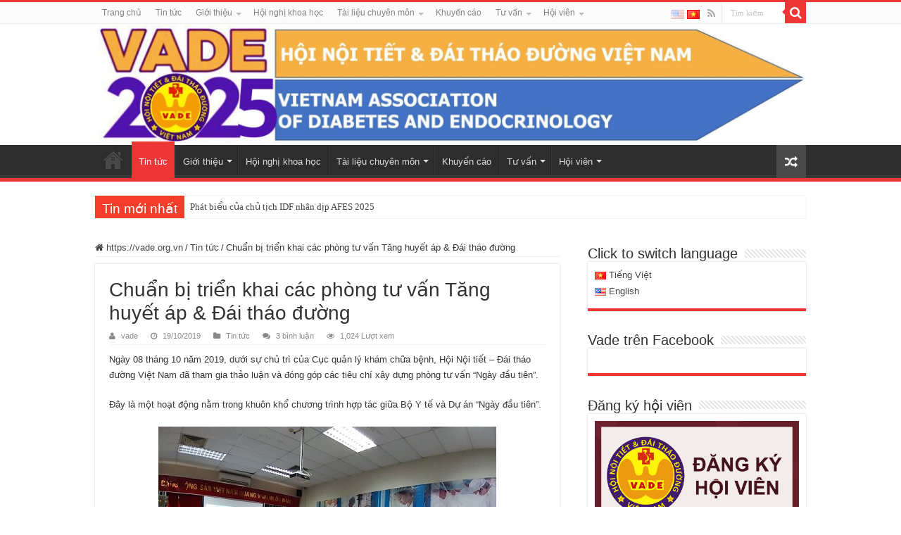

--- FILE ---
content_type: text/html; charset=UTF-8
request_url: https://vade.org.vn/chuan-bi-trien-khai-cac-phong-tu-van-tang-huyet-ap-dai-thao-duong/
body_size: 17557
content:
<!DOCTYPE html>
<html dir="ltr" lang="vi" prefix="og: https://ogp.me/ns#" prefix="og: http://ogp.me/ns#">
<head>
  
	
	<!-- Global site tag (gtag.js) - Google Analytics -->
<script async src="https://www.googletagmanager.com/gtag/js?id=G-D2Y7RGHJQX"></script>
<script>
  window.dataLayer = window.dataLayer || [];
  function gtag(){dataLayer.push(arguments);}
  gtag('js', new Date());

  gtag('config', 'G-D2Y7RGHJQX');
</script>
	
  
  	<script>
  window.fbAsyncInit = function() {
    FB.init({
      appId      : '221158681958881',
      xfbml      : true,
      version    : 'v7.0'
    });
    FB.AppEvents.logPageView();
  };

  (function(d, s, id){
     var js, fjs = d.getElementsByTagName(s)[0];
     if (d.getElementById(id)) {return;}
     js = d.createElement(s); js.id = id;
     js.src = "https://connect.facebook.net/vn_VN/sdk.js";
     fjs.parentNode.insertBefore(js, fjs);
   }(document, 'script', 'facebook-jssdk'));
</script>


<!-- Global site tag (gtag.js) - Google Analytics -->
<script async src="https://www.googletagmanager.com/gtag/js?id=G-MHY2X6B55Z"></script>
<script>
  window.dataLayer = window.dataLayer || [];
  function gtag(){dataLayer.push(arguments);}
  gtag('js', new Date());

  gtag('config', 'G-MHY2X6B55Z');
</script>
    
    
<meta charset="UTF-8" />
<link rel="profile" href="https://gmpg.org/xfn/11" />
<link rel="pingback" href="https://vade.org.vn/xmlrpc.php" />
<title>Chuẩn bị triển khai các phòng tư vấn Tăng huyết áp &amp; Đái tháo đường - Hội Nội tiết &amp; Đái tháo đường Việt Nam</title>
<meta property="og:title" content="Chuẩn bị triển khai các phòng tư vấn Tăng huyết áp &#038; Đái tháo đường - Hội Nội tiết &amp; Đái tháo đường Việt Nam"/>
<meta property="og:type" content="article"/>
<meta property="og:description" content="Ngày 08 tháng 10 năm 2019, dưới sự chủ trì của Cục quản lý khám chữa bệnh, Hội Nội tiết - Đái tháo đ"/>
<meta property="og:url" content="https://vade.org.vn/chuan-bi-trien-khai-cac-phong-tu-van-tang-huyet-ap-dai-thao-duong/"/>
<meta property="og:site_name" content="Hội Nội tiết &amp; Đái tháo đường Việt Nam"/>
<meta property="og:image" content="https://vade.org.vn/wp-content/uploads/2021/08/1571470252.nv_-480x330.jpg" />

		<!-- All in One SEO 4.9.3 - aioseo.com -->
	<meta name="description" content="Ngày 08 tháng 10 năm 2019, dưới sự chủ trì của Cục quản lý khám chữa bệnh, Hội Nội tiết - Đái tháo đường Việt Nam đã tham gia thảo luận và đóng góp các tiêu chí xây dựng phòng tư vấn “Ngày đầu tiên”. Đây là một hoạt động nằm trong khuôn khổ chương" />
	<meta name="robots" content="max-image-preview:large" />
	<meta name="author" content="vade"/>
	<link rel="canonical" href="https://vade.org.vn/chuan-bi-trien-khai-cac-phong-tu-van-tang-huyet-ap-dai-thao-duong/" />
	<meta name="generator" content="All in One SEO (AIOSEO) 4.9.3" />
		<meta property="og:locale" content="vi_VN" />
		<meta property="og:site_name" content="Hội Nội tiết &amp; Đái tháo đường Việt Nam - Hội Nội tiết &amp; Đái tháo đường Việt Nam" />
		<meta property="og:type" content="article" />
		<meta property="og:title" content="Chuẩn bị triển khai các phòng tư vấn Tăng huyết áp &amp; Đái tháo đường - Hội Nội tiết &amp; Đái tháo đường Việt Nam" />
		<meta property="og:description" content="Ngày 08 tháng 10 năm 2019, dưới sự chủ trì của Cục quản lý khám chữa bệnh, Hội Nội tiết - Đái tháo đường Việt Nam đã tham gia thảo luận và đóng góp các tiêu chí xây dựng phòng tư vấn “Ngày đầu tiên”. Đây là một hoạt động nằm trong khuôn khổ chương" />
		<meta property="og:url" content="https://vade.org.vn/chuan-bi-trien-khai-cac-phong-tu-van-tang-huyet-ap-dai-thao-duong/" />
		<meta property="article:published_time" content="2019-10-19T12:47:08+00:00" />
		<meta property="article:modified_time" content="2021-08-06T12:48:48+00:00" />
		<meta name="twitter:card" content="summary_large_image" />
		<meta name="twitter:title" content="Chuẩn bị triển khai các phòng tư vấn Tăng huyết áp &amp; Đái tháo đường - Hội Nội tiết &amp; Đái tháo đường Việt Nam" />
		<meta name="twitter:description" content="Ngày 08 tháng 10 năm 2019, dưới sự chủ trì của Cục quản lý khám chữa bệnh, Hội Nội tiết - Đái tháo đường Việt Nam đã tham gia thảo luận và đóng góp các tiêu chí xây dựng phòng tư vấn “Ngày đầu tiên”. Đây là một hoạt động nằm trong khuôn khổ chương" />
		<script type="application/ld+json" class="aioseo-schema">
			{"@context":"https:\/\/schema.org","@graph":[{"@type":"BlogPosting","@id":"https:\/\/vade.org.vn\/chuan-bi-trien-khai-cac-phong-tu-van-tang-huyet-ap-dai-thao-duong\/#blogposting","name":"Chu\u1ea9n b\u1ecb tri\u1ec3n khai c\u00e1c ph\u00f2ng t\u01b0 v\u1ea5n T\u0103ng huy\u1ebft \u00e1p & \u0110\u00e1i th\u00e1o \u0111\u01b0\u1eddng - H\u1ed9i N\u1ed9i ti\u1ebft & \u0110\u00e1i th\u00e1o \u0111\u01b0\u1eddng Vi\u1ec7t Nam","headline":"Chu\u1ea9n b\u1ecb tri\u1ec3n khai c\u00e1c ph\u00f2ng t\u01b0 v\u1ea5n T\u0103ng huy\u1ebft \u00e1p &#038; \u0110\u00e1i th\u00e1o \u0111\u01b0\u1eddng","author":{"@id":"https:\/\/vade.org.vn\/author\/vade\/#author"},"publisher":{"@id":"https:\/\/vade.org.vn\/#organization"},"image":{"@type":"ImageObject","url":"https:\/\/vade.org.vn\/wp-content\/uploads\/2021\/08\/1571470252.nv_.jpg","width":480,"height":360},"datePublished":"2019-10-19T19:47:08+07:00","dateModified":"2021-08-06T19:48:48+07:00","inLanguage":"vi","commentCount":3,"mainEntityOfPage":{"@id":"https:\/\/vade.org.vn\/chuan-bi-trien-khai-cac-phong-tu-van-tang-huyet-ap-dai-thao-duong\/#webpage"},"isPartOf":{"@id":"https:\/\/vade.org.vn\/chuan-bi-trien-khai-cac-phong-tu-van-tang-huyet-ap-dai-thao-duong\/#webpage"},"articleSection":"Tin t\u1ee9c, Ti\u1ebfng Vi\u1ec7t"},{"@type":"BreadcrumbList","@id":"https:\/\/vade.org.vn\/chuan-bi-trien-khai-cac-phong-tu-van-tang-huyet-ap-dai-thao-duong\/#breadcrumblist","itemListElement":[{"@type":"ListItem","@id":"https:\/\/vade.org.vn#listItem","position":1,"name":"Home","item":"https:\/\/vade.org.vn","nextItem":{"@type":"ListItem","@id":"https:\/\/vade.org.vn\/category\/tin-tuc\/#listItem","name":"Tin t\u1ee9c"}},{"@type":"ListItem","@id":"https:\/\/vade.org.vn\/category\/tin-tuc\/#listItem","position":2,"name":"Tin t\u1ee9c","item":"https:\/\/vade.org.vn\/category\/tin-tuc\/","nextItem":{"@type":"ListItem","@id":"https:\/\/vade.org.vn\/chuan-bi-trien-khai-cac-phong-tu-van-tang-huyet-ap-dai-thao-duong\/#listItem","name":"Chu\u1ea9n b\u1ecb tri\u1ec3n khai c\u00e1c ph\u00f2ng t\u01b0 v\u1ea5n T\u0103ng huy\u1ebft \u00e1p &#038; \u0110\u00e1i th\u00e1o \u0111\u01b0\u1eddng"},"previousItem":{"@type":"ListItem","@id":"https:\/\/vade.org.vn#listItem","name":"Home"}},{"@type":"ListItem","@id":"https:\/\/vade.org.vn\/chuan-bi-trien-khai-cac-phong-tu-van-tang-huyet-ap-dai-thao-duong\/#listItem","position":3,"name":"Chu\u1ea9n b\u1ecb tri\u1ec3n khai c\u00e1c ph\u00f2ng t\u01b0 v\u1ea5n T\u0103ng huy\u1ebft \u00e1p &#038; \u0110\u00e1i th\u00e1o \u0111\u01b0\u1eddng","previousItem":{"@type":"ListItem","@id":"https:\/\/vade.org.vn\/category\/tin-tuc\/#listItem","name":"Tin t\u1ee9c"}}]},{"@type":"Organization","@id":"https:\/\/vade.org.vn\/#organization","name":"H\u1ed9i N\u1ed9i ti\u1ebft & \u0110\u00e1i th\u00e1o \u0111\u01b0\u1eddng Vi\u1ec7t Nam","description":"H\u1ed9i N\u1ed9i ti\u1ebft & \u0110\u00e1i th\u00e1o \u0111\u01b0\u1eddng Vi\u1ec7t Nam","url":"https:\/\/vade.org.vn\/"},{"@type":"Person","@id":"https:\/\/vade.org.vn\/author\/vade\/#author","url":"https:\/\/vade.org.vn\/author\/vade\/","name":"vade","image":{"@type":"ImageObject","@id":"https:\/\/vade.org.vn\/chuan-bi-trien-khai-cac-phong-tu-van-tang-huyet-ap-dai-thao-duong\/#authorImage","url":"https:\/\/secure.gravatar.com\/avatar\/a869dc197e0d0f3d33ef72b6b7b46b0b9c8d3da9ec3a269a0a4cbf864da94ef8?s=96&d=mm&r=g","width":96,"height":96,"caption":"vade"}},{"@type":"WebPage","@id":"https:\/\/vade.org.vn\/chuan-bi-trien-khai-cac-phong-tu-van-tang-huyet-ap-dai-thao-duong\/#webpage","url":"https:\/\/vade.org.vn\/chuan-bi-trien-khai-cac-phong-tu-van-tang-huyet-ap-dai-thao-duong\/","name":"Chu\u1ea9n b\u1ecb tri\u1ec3n khai c\u00e1c ph\u00f2ng t\u01b0 v\u1ea5n T\u0103ng huy\u1ebft \u00e1p & \u0110\u00e1i th\u00e1o \u0111\u01b0\u1eddng - H\u1ed9i N\u1ed9i ti\u1ebft & \u0110\u00e1i th\u00e1o \u0111\u01b0\u1eddng Vi\u1ec7t Nam","description":"Ng\u00e0y 08 th\u00e1ng 10 n\u0103m 2019, d\u01b0\u1edbi s\u1ef1 ch\u1ee7 tr\u00ec c\u1ee7a C\u1ee5c qu\u1ea3n l\u00fd kh\u00e1m ch\u1eefa b\u1ec7nh, H\u1ed9i N\u1ed9i ti\u1ebft - \u0110\u00e1i th\u00e1o \u0111\u01b0\u1eddng Vi\u1ec7t Nam \u0111\u00e3 tham gia th\u1ea3o lu\u1eadn v\u00e0 \u0111\u00f3ng g\u00f3p c\u00e1c ti\u00eau ch\u00ed x\u00e2y d\u1ef1ng ph\u00f2ng t\u01b0 v\u1ea5n \u201cNg\u00e0y \u0111\u1ea7u ti\u00ean\u201d. \u0110\u00e2y l\u00e0 m\u1ed9t ho\u1ea1t \u0111\u1ed9ng n\u1eb1m trong khu\u00f4n kh\u1ed5 ch\u01b0\u01a1ng","inLanguage":"vi","isPartOf":{"@id":"https:\/\/vade.org.vn\/#website"},"breadcrumb":{"@id":"https:\/\/vade.org.vn\/chuan-bi-trien-khai-cac-phong-tu-van-tang-huyet-ap-dai-thao-duong\/#breadcrumblist"},"author":{"@id":"https:\/\/vade.org.vn\/author\/vade\/#author"},"creator":{"@id":"https:\/\/vade.org.vn\/author\/vade\/#author"},"image":{"@type":"ImageObject","url":"https:\/\/vade.org.vn\/wp-content\/uploads\/2021\/08\/1571470252.nv_.jpg","@id":"https:\/\/vade.org.vn\/chuan-bi-trien-khai-cac-phong-tu-van-tang-huyet-ap-dai-thao-duong\/#mainImage","width":480,"height":360},"primaryImageOfPage":{"@id":"https:\/\/vade.org.vn\/chuan-bi-trien-khai-cac-phong-tu-van-tang-huyet-ap-dai-thao-duong\/#mainImage"},"datePublished":"2019-10-19T19:47:08+07:00","dateModified":"2021-08-06T19:48:48+07:00"},{"@type":"WebSite","@id":"https:\/\/vade.org.vn\/#website","url":"https:\/\/vade.org.vn\/","name":"H\u1ed9i N\u1ed9i ti\u1ebft & \u0110\u00e1i th\u00e1o \u0111\u01b0\u1eddng Vi\u1ec7t Nam","description":"H\u1ed9i N\u1ed9i ti\u1ebft & \u0110\u00e1i th\u00e1o \u0111\u01b0\u1eddng Vi\u1ec7t Nam","inLanguage":"vi","publisher":{"@id":"https:\/\/vade.org.vn\/#organization"}}]}
		</script>
		<!-- All in One SEO -->

<link rel="alternate" type="application/rss+xml" title="Dòng thông tin Hội Nội tiết &amp; Đái tháo đường Việt Nam &raquo;" href="https://vade.org.vn/feed/" />
<link rel="alternate" type="application/rss+xml" title="Hội Nội tiết &amp; Đái tháo đường Việt Nam &raquo; Dòng bình luận" href="https://vade.org.vn/comments/feed/" />
<link rel="alternate" type="application/rss+xml" title="Hội Nội tiết &amp; Đái tháo đường Việt Nam &raquo; Chuẩn bị triển khai các phòng tư vấn Tăng huyết áp &#038; Đái tháo đường Dòng bình luận" href="https://vade.org.vn/chuan-bi-trien-khai-cac-phong-tu-van-tang-huyet-ap-dai-thao-duong/feed/" />
<link rel="alternate" title="oNhúng (JSON)" type="application/json+oembed" href="https://vade.org.vn/wp-json/oembed/1.0/embed?url=https%3A%2F%2Fvade.org.vn%2Fchuan-bi-trien-khai-cac-phong-tu-van-tang-huyet-ap-dai-thao-duong%2F&#038;lang=vi" />
<link rel="alternate" title="oNhúng (XML)" type="text/xml+oembed" href="https://vade.org.vn/wp-json/oembed/1.0/embed?url=https%3A%2F%2Fvade.org.vn%2Fchuan-bi-trien-khai-cac-phong-tu-van-tang-huyet-ap-dai-thao-duong%2F&#038;format=xml&#038;lang=vi" />
<style id='wp-img-auto-sizes-contain-inline-css' type='text/css'>
img:is([sizes=auto i],[sizes^="auto," i]){contain-intrinsic-size:3000px 1500px}
/*# sourceURL=wp-img-auto-sizes-contain-inline-css */
</style>
<style id='wp-emoji-styles-inline-css' type='text/css'>

	img.wp-smiley, img.emoji {
		display: inline !important;
		border: none !important;
		box-shadow: none !important;
		height: 1em !important;
		width: 1em !important;
		margin: 0 0.07em !important;
		vertical-align: -0.1em !important;
		background: none !important;
		padding: 0 !important;
	}
/*# sourceURL=wp-emoji-styles-inline-css */
</style>
<style id='wp-block-library-inline-css' type='text/css'>
:root{--wp-block-synced-color:#7a00df;--wp-block-synced-color--rgb:122,0,223;--wp-bound-block-color:var(--wp-block-synced-color);--wp-editor-canvas-background:#ddd;--wp-admin-theme-color:#007cba;--wp-admin-theme-color--rgb:0,124,186;--wp-admin-theme-color-darker-10:#006ba1;--wp-admin-theme-color-darker-10--rgb:0,107,160.5;--wp-admin-theme-color-darker-20:#005a87;--wp-admin-theme-color-darker-20--rgb:0,90,135;--wp-admin-border-width-focus:2px}@media (min-resolution:192dpi){:root{--wp-admin-border-width-focus:1.5px}}.wp-element-button{cursor:pointer}:root .has-very-light-gray-background-color{background-color:#eee}:root .has-very-dark-gray-background-color{background-color:#313131}:root .has-very-light-gray-color{color:#eee}:root .has-very-dark-gray-color{color:#313131}:root .has-vivid-green-cyan-to-vivid-cyan-blue-gradient-background{background:linear-gradient(135deg,#00d084,#0693e3)}:root .has-purple-crush-gradient-background{background:linear-gradient(135deg,#34e2e4,#4721fb 50%,#ab1dfe)}:root .has-hazy-dawn-gradient-background{background:linear-gradient(135deg,#faaca8,#dad0ec)}:root .has-subdued-olive-gradient-background{background:linear-gradient(135deg,#fafae1,#67a671)}:root .has-atomic-cream-gradient-background{background:linear-gradient(135deg,#fdd79a,#004a59)}:root .has-nightshade-gradient-background{background:linear-gradient(135deg,#330968,#31cdcf)}:root .has-midnight-gradient-background{background:linear-gradient(135deg,#020381,#2874fc)}:root{--wp--preset--font-size--normal:16px;--wp--preset--font-size--huge:42px}.has-regular-font-size{font-size:1em}.has-larger-font-size{font-size:2.625em}.has-normal-font-size{font-size:var(--wp--preset--font-size--normal)}.has-huge-font-size{font-size:var(--wp--preset--font-size--huge)}.has-text-align-center{text-align:center}.has-text-align-left{text-align:left}.has-text-align-right{text-align:right}.has-fit-text{white-space:nowrap!important}#end-resizable-editor-section{display:none}.aligncenter{clear:both}.items-justified-left{justify-content:flex-start}.items-justified-center{justify-content:center}.items-justified-right{justify-content:flex-end}.items-justified-space-between{justify-content:space-between}.screen-reader-text{border:0;clip-path:inset(50%);height:1px;margin:-1px;overflow:hidden;padding:0;position:absolute;width:1px;word-wrap:normal!important}.screen-reader-text:focus{background-color:#ddd;clip-path:none;color:#444;display:block;font-size:1em;height:auto;left:5px;line-height:normal;padding:15px 23px 14px;text-decoration:none;top:5px;width:auto;z-index:100000}html :where(.has-border-color){border-style:solid}html :where([style*=border-top-color]){border-top-style:solid}html :where([style*=border-right-color]){border-right-style:solid}html :where([style*=border-bottom-color]){border-bottom-style:solid}html :where([style*=border-left-color]){border-left-style:solid}html :where([style*=border-width]){border-style:solid}html :where([style*=border-top-width]){border-top-style:solid}html :where([style*=border-right-width]){border-right-style:solid}html :where([style*=border-bottom-width]){border-bottom-style:solid}html :where([style*=border-left-width]){border-left-style:solid}html :where(img[class*=wp-image-]){height:auto;max-width:100%}:where(figure){margin:0 0 1em}html :where(.is-position-sticky){--wp-admin--admin-bar--position-offset:var(--wp-admin--admin-bar--height,0px)}@media screen and (max-width:600px){html :where(.is-position-sticky){--wp-admin--admin-bar--position-offset:0px}}

/*# sourceURL=wp-block-library-inline-css */
</style><style id='global-styles-inline-css' type='text/css'>
:root{--wp--preset--aspect-ratio--square: 1;--wp--preset--aspect-ratio--4-3: 4/3;--wp--preset--aspect-ratio--3-4: 3/4;--wp--preset--aspect-ratio--3-2: 3/2;--wp--preset--aspect-ratio--2-3: 2/3;--wp--preset--aspect-ratio--16-9: 16/9;--wp--preset--aspect-ratio--9-16: 9/16;--wp--preset--color--black: #000000;--wp--preset--color--cyan-bluish-gray: #abb8c3;--wp--preset--color--white: #ffffff;--wp--preset--color--pale-pink: #f78da7;--wp--preset--color--vivid-red: #cf2e2e;--wp--preset--color--luminous-vivid-orange: #ff6900;--wp--preset--color--luminous-vivid-amber: #fcb900;--wp--preset--color--light-green-cyan: #7bdcb5;--wp--preset--color--vivid-green-cyan: #00d084;--wp--preset--color--pale-cyan-blue: #8ed1fc;--wp--preset--color--vivid-cyan-blue: #0693e3;--wp--preset--color--vivid-purple: #9b51e0;--wp--preset--gradient--vivid-cyan-blue-to-vivid-purple: linear-gradient(135deg,rgb(6,147,227) 0%,rgb(155,81,224) 100%);--wp--preset--gradient--light-green-cyan-to-vivid-green-cyan: linear-gradient(135deg,rgb(122,220,180) 0%,rgb(0,208,130) 100%);--wp--preset--gradient--luminous-vivid-amber-to-luminous-vivid-orange: linear-gradient(135deg,rgb(252,185,0) 0%,rgb(255,105,0) 100%);--wp--preset--gradient--luminous-vivid-orange-to-vivid-red: linear-gradient(135deg,rgb(255,105,0) 0%,rgb(207,46,46) 100%);--wp--preset--gradient--very-light-gray-to-cyan-bluish-gray: linear-gradient(135deg,rgb(238,238,238) 0%,rgb(169,184,195) 100%);--wp--preset--gradient--cool-to-warm-spectrum: linear-gradient(135deg,rgb(74,234,220) 0%,rgb(151,120,209) 20%,rgb(207,42,186) 40%,rgb(238,44,130) 60%,rgb(251,105,98) 80%,rgb(254,248,76) 100%);--wp--preset--gradient--blush-light-purple: linear-gradient(135deg,rgb(255,206,236) 0%,rgb(152,150,240) 100%);--wp--preset--gradient--blush-bordeaux: linear-gradient(135deg,rgb(254,205,165) 0%,rgb(254,45,45) 50%,rgb(107,0,62) 100%);--wp--preset--gradient--luminous-dusk: linear-gradient(135deg,rgb(255,203,112) 0%,rgb(199,81,192) 50%,rgb(65,88,208) 100%);--wp--preset--gradient--pale-ocean: linear-gradient(135deg,rgb(255,245,203) 0%,rgb(182,227,212) 50%,rgb(51,167,181) 100%);--wp--preset--gradient--electric-grass: linear-gradient(135deg,rgb(202,248,128) 0%,rgb(113,206,126) 100%);--wp--preset--gradient--midnight: linear-gradient(135deg,rgb(2,3,129) 0%,rgb(40,116,252) 100%);--wp--preset--font-size--small: 13px;--wp--preset--font-size--medium: 20px;--wp--preset--font-size--large: 36px;--wp--preset--font-size--x-large: 42px;--wp--preset--spacing--20: 0.44rem;--wp--preset--spacing--30: 0.67rem;--wp--preset--spacing--40: 1rem;--wp--preset--spacing--50: 1.5rem;--wp--preset--spacing--60: 2.25rem;--wp--preset--spacing--70: 3.38rem;--wp--preset--spacing--80: 5.06rem;--wp--preset--shadow--natural: 6px 6px 9px rgba(0, 0, 0, 0.2);--wp--preset--shadow--deep: 12px 12px 50px rgba(0, 0, 0, 0.4);--wp--preset--shadow--sharp: 6px 6px 0px rgba(0, 0, 0, 0.2);--wp--preset--shadow--outlined: 6px 6px 0px -3px rgb(255, 255, 255), 6px 6px rgb(0, 0, 0);--wp--preset--shadow--crisp: 6px 6px 0px rgb(0, 0, 0);}:where(.is-layout-flex){gap: 0.5em;}:where(.is-layout-grid){gap: 0.5em;}body .is-layout-flex{display: flex;}.is-layout-flex{flex-wrap: wrap;align-items: center;}.is-layout-flex > :is(*, div){margin: 0;}body .is-layout-grid{display: grid;}.is-layout-grid > :is(*, div){margin: 0;}:where(.wp-block-columns.is-layout-flex){gap: 2em;}:where(.wp-block-columns.is-layout-grid){gap: 2em;}:where(.wp-block-post-template.is-layout-flex){gap: 1.25em;}:where(.wp-block-post-template.is-layout-grid){gap: 1.25em;}.has-black-color{color: var(--wp--preset--color--black) !important;}.has-cyan-bluish-gray-color{color: var(--wp--preset--color--cyan-bluish-gray) !important;}.has-white-color{color: var(--wp--preset--color--white) !important;}.has-pale-pink-color{color: var(--wp--preset--color--pale-pink) !important;}.has-vivid-red-color{color: var(--wp--preset--color--vivid-red) !important;}.has-luminous-vivid-orange-color{color: var(--wp--preset--color--luminous-vivid-orange) !important;}.has-luminous-vivid-amber-color{color: var(--wp--preset--color--luminous-vivid-amber) !important;}.has-light-green-cyan-color{color: var(--wp--preset--color--light-green-cyan) !important;}.has-vivid-green-cyan-color{color: var(--wp--preset--color--vivid-green-cyan) !important;}.has-pale-cyan-blue-color{color: var(--wp--preset--color--pale-cyan-blue) !important;}.has-vivid-cyan-blue-color{color: var(--wp--preset--color--vivid-cyan-blue) !important;}.has-vivid-purple-color{color: var(--wp--preset--color--vivid-purple) !important;}.has-black-background-color{background-color: var(--wp--preset--color--black) !important;}.has-cyan-bluish-gray-background-color{background-color: var(--wp--preset--color--cyan-bluish-gray) !important;}.has-white-background-color{background-color: var(--wp--preset--color--white) !important;}.has-pale-pink-background-color{background-color: var(--wp--preset--color--pale-pink) !important;}.has-vivid-red-background-color{background-color: var(--wp--preset--color--vivid-red) !important;}.has-luminous-vivid-orange-background-color{background-color: var(--wp--preset--color--luminous-vivid-orange) !important;}.has-luminous-vivid-amber-background-color{background-color: var(--wp--preset--color--luminous-vivid-amber) !important;}.has-light-green-cyan-background-color{background-color: var(--wp--preset--color--light-green-cyan) !important;}.has-vivid-green-cyan-background-color{background-color: var(--wp--preset--color--vivid-green-cyan) !important;}.has-pale-cyan-blue-background-color{background-color: var(--wp--preset--color--pale-cyan-blue) !important;}.has-vivid-cyan-blue-background-color{background-color: var(--wp--preset--color--vivid-cyan-blue) !important;}.has-vivid-purple-background-color{background-color: var(--wp--preset--color--vivid-purple) !important;}.has-black-border-color{border-color: var(--wp--preset--color--black) !important;}.has-cyan-bluish-gray-border-color{border-color: var(--wp--preset--color--cyan-bluish-gray) !important;}.has-white-border-color{border-color: var(--wp--preset--color--white) !important;}.has-pale-pink-border-color{border-color: var(--wp--preset--color--pale-pink) !important;}.has-vivid-red-border-color{border-color: var(--wp--preset--color--vivid-red) !important;}.has-luminous-vivid-orange-border-color{border-color: var(--wp--preset--color--luminous-vivid-orange) !important;}.has-luminous-vivid-amber-border-color{border-color: var(--wp--preset--color--luminous-vivid-amber) !important;}.has-light-green-cyan-border-color{border-color: var(--wp--preset--color--light-green-cyan) !important;}.has-vivid-green-cyan-border-color{border-color: var(--wp--preset--color--vivid-green-cyan) !important;}.has-pale-cyan-blue-border-color{border-color: var(--wp--preset--color--pale-cyan-blue) !important;}.has-vivid-cyan-blue-border-color{border-color: var(--wp--preset--color--vivid-cyan-blue) !important;}.has-vivid-purple-border-color{border-color: var(--wp--preset--color--vivid-purple) !important;}.has-vivid-cyan-blue-to-vivid-purple-gradient-background{background: var(--wp--preset--gradient--vivid-cyan-blue-to-vivid-purple) !important;}.has-light-green-cyan-to-vivid-green-cyan-gradient-background{background: var(--wp--preset--gradient--light-green-cyan-to-vivid-green-cyan) !important;}.has-luminous-vivid-amber-to-luminous-vivid-orange-gradient-background{background: var(--wp--preset--gradient--luminous-vivid-amber-to-luminous-vivid-orange) !important;}.has-luminous-vivid-orange-to-vivid-red-gradient-background{background: var(--wp--preset--gradient--luminous-vivid-orange-to-vivid-red) !important;}.has-very-light-gray-to-cyan-bluish-gray-gradient-background{background: var(--wp--preset--gradient--very-light-gray-to-cyan-bluish-gray) !important;}.has-cool-to-warm-spectrum-gradient-background{background: var(--wp--preset--gradient--cool-to-warm-spectrum) !important;}.has-blush-light-purple-gradient-background{background: var(--wp--preset--gradient--blush-light-purple) !important;}.has-blush-bordeaux-gradient-background{background: var(--wp--preset--gradient--blush-bordeaux) !important;}.has-luminous-dusk-gradient-background{background: var(--wp--preset--gradient--luminous-dusk) !important;}.has-pale-ocean-gradient-background{background: var(--wp--preset--gradient--pale-ocean) !important;}.has-electric-grass-gradient-background{background: var(--wp--preset--gradient--electric-grass) !important;}.has-midnight-gradient-background{background: var(--wp--preset--gradient--midnight) !important;}.has-small-font-size{font-size: var(--wp--preset--font-size--small) !important;}.has-medium-font-size{font-size: var(--wp--preset--font-size--medium) !important;}.has-large-font-size{font-size: var(--wp--preset--font-size--large) !important;}.has-x-large-font-size{font-size: var(--wp--preset--font-size--x-large) !important;}
/*# sourceURL=global-styles-inline-css */
</style>

<style id='classic-theme-styles-inline-css' type='text/css'>
/*! This file is auto-generated */
.wp-block-button__link{color:#fff;background-color:#32373c;border-radius:9999px;box-shadow:none;text-decoration:none;padding:calc(.667em + 2px) calc(1.333em + 2px);font-size:1.125em}.wp-block-file__button{background:#32373c;color:#fff;text-decoration:none}
/*# sourceURL=/wp-includes/css/classic-themes.min.css */
</style>
<link rel='stylesheet' id='tie-style-css' href='https://vade.org.vn/wp-content/themes/sahifa/style.css' type='text/css' media='all' />
<link rel='stylesheet' id='tie-ilightbox-skin-css' href='https://vade.org.vn/wp-content/themes/sahifa/css/ilightbox/dark-skin/skin.css' type='text/css' media='all' />
<script type="text/javascript" src="https://vade.org.vn/wp-includes/js/jquery/jquery.min.js" id="jquery-core-js"></script>
<script type="text/javascript" src="https://vade.org.vn/wp-includes/js/jquery/jquery-migrate.min.js" id="jquery-migrate-js"></script>
<link rel="https://api.w.org/" href="https://vade.org.vn/wp-json/" /><link rel="alternate" title="JSON" type="application/json" href="https://vade.org.vn/wp-json/wp/v2/posts/654" /><link rel="EditURI" type="application/rsd+xml" title="RSD" href="https://vade.org.vn/xmlrpc.php?rsd" />
<meta name="generator" content="WordPress 6.9" />
<link rel='shortlink' href='https://vade.org.vn/?p=654' />
<!-- Analytics by WP Statistics - https://wp-statistics.com -->
<link rel="shortcut icon" href="https://vade.org.vn/wp-content/uploads/2021/08/logo-vade-01-1.png" title="Favicon" />
<!--[if IE]>
<script type="text/javascript">jQuery(document).ready(function (){ jQuery(".menu-item").has("ul").children("a").attr("aria-haspopup", "true");});</script>
<![endif]-->
<!--[if lt IE 9]>
<script src="https://vade.org.vn/wp-content/themes/sahifa/js/html5.js"></script>
<script src="https://vade.org.vn/wp-content/themes/sahifa/js/selectivizr-min.js"></script>
<![endif]-->
<!--[if IE 9]>
<link rel="stylesheet" type="text/css" media="all" href="https://vade.org.vn/wp-content/themes/sahifa/css/ie9.css" />
<![endif]-->
<!--[if IE 8]>
<link rel="stylesheet" type="text/css" media="all" href="https://vade.org.vn/wp-content/themes/sahifa/css/ie8.css" />
<![endif]-->
<!--[if IE 7]>
<link rel="stylesheet" type="text/css" media="all" href="https://vade.org.vn/wp-content/themes/sahifa/css/ie7.css" />
<![endif]-->


<meta name="viewport" content="width=device-width, initial-scale=1.0" />



<style type="text/css" media="screen">

body{
	font-family: Tahoma, Geneva, sans-serif;
}

.logo h1 a, .logo h2 a{
	font-family: Tahoma, Geneva, sans-serif;
}

#main-nav, #main-nav ul li a{
	font-family: Tahoma, Geneva, sans-serif;
}

.breaking-news span.breaking-news-title{
	font-family: Tahoma, Geneva, sans-serif;
}

.page-title{
	font-family: Tahoma, Geneva, sans-serif;
}

.post-title{
	font-family: Tahoma, Geneva, sans-serif;
}

h2.post-box-title, h2.post-box-title a{
	font-family: Tahoma, Geneva, sans-serif;
}

h3.post-box-title, h3.post-box-title a{
	font-family: Tahoma, Geneva, sans-serif;
}

p.post-meta, p.post-meta a{
	font-family: Tahoma, Geneva, sans-serif;
}

body.single .entry, body.page .entry{
	font-family: Tahoma, Geneva, sans-serif;
}

blockquote p{
	font-family: Tahoma, Geneva, sans-serif;
}

.widget-top h4, .widget-top h4 a{
	font-family: Tahoma, Geneva, sans-serif;
}

.footer-widget-top h4, .footer-widget-top h4 a{
	font-family: Tahoma, Geneva, sans-serif;
}

#featured-posts .featured-title h2 a{
	font-family: Tahoma, Geneva, sans-serif;
}

.ei-title h2, .slider-caption h2 a, .content .slider-caption h2 a, .slider-caption h2, .content .slider-caption h2, .content .ei-title h2{
	font-family: Tahoma, Geneva, sans-serif;
}

.cat-box-title h2, .cat-box-title h2 a, .block-head h3, #respond h3, #comments-title, h2.review-box-header, .woocommerce-tabs .entry-content h2, .woocommerce .related.products h2, .entry .woocommerce h2, .woocommerce-billing-fields h3, .woocommerce-shipping-fields h3, #order_review_heading, #bbpress-forums fieldset.bbp-form legend, #buddypress .item-body h4, #buddypress #item-body h4{
	font-family: Tahoma, Geneva, sans-serif;
}

#main-nav,
.cat-box-content,
#sidebar .widget-container,
.post-listing,
#commentform {
	border-bottom-color: #ef3636;
}

.search-block .search-button,
#topcontrol,
#main-nav ul li.current-menu-item a,
#main-nav ul li.current-menu-item a:hover,
#main-nav ul li.current_page_parent a,
#main-nav ul li.current_page_parent a:hover,
#main-nav ul li.current-menu-parent a,
#main-nav ul li.current-menu-parent a:hover,
#main-nav ul li.current-page-ancestor a,
#main-nav ul li.current-page-ancestor a:hover,
.pagination span.current,
.share-post span.share-text,
.flex-control-paging li a.flex-active,
.ei-slider-thumbs li.ei-slider-element,
.review-percentage .review-item span span,
.review-final-score,
.button,
a.button,
a.more-link,
#main-content input[type="submit"],
.form-submit #submit,
#login-form .login-button,
.widget-feedburner .feedburner-subscribe,
input[type="submit"],
#buddypress button,
#buddypress a.button,
#buddypress input[type=submit],
#buddypress input[type=reset],
#buddypress ul.button-nav li a,
#buddypress div.generic-button a,
#buddypress .comment-reply-link,
#buddypress div.item-list-tabs ul li a span,
#buddypress div.item-list-tabs ul li.selected a,
#buddypress div.item-list-tabs ul li.current a,
#buddypress #members-directory-form div.item-list-tabs ul li.selected span,
#members-list-options a.selected,
#groups-list-options a.selected,
body.dark-skin #buddypress div.item-list-tabs ul li a span,
body.dark-skin #buddypress div.item-list-tabs ul li.selected a,
body.dark-skin #buddypress div.item-list-tabs ul li.current a,
body.dark-skin #members-list-options a.selected,
body.dark-skin #groups-list-options a.selected,
.search-block-large .search-button,
#featured-posts .flex-next:hover,
#featured-posts .flex-prev:hover,
a.tie-cart span.shooping-count,
.woocommerce span.onsale,
.woocommerce-page span.onsale ,
.woocommerce .widget_price_filter .ui-slider .ui-slider-handle,
.woocommerce-page .widget_price_filter .ui-slider .ui-slider-handle,
#check-also-close,
a.post-slideshow-next,
a.post-slideshow-prev,
.widget_price_filter .ui-slider .ui-slider-handle,
.quantity .minus:hover,
.quantity .plus:hover,
.mejs-container .mejs-controls .mejs-time-rail .mejs-time-current,
#reading-position-indicator  {
	background-color:#ef3636;
}

::-webkit-scrollbar-thumb{
	background-color:#ef3636 !important;
}

#theme-footer,
#theme-header,
.top-nav ul li.current-menu-item:before,
#main-nav .menu-sub-content ,
#main-nav ul ul,
#check-also-box {
	border-top-color: #ef3636;
}

.search-block:after {
	border-right-color:#ef3636;
}

body.rtl .search-block:after {
	border-left-color:#ef3636;
}

#main-nav ul > li.menu-item-has-children:hover > a:after,
#main-nav ul > li.mega-menu:hover > a:after {
	border-color:transparent transparent #ef3636;
}

.widget.timeline-posts li a:hover,
.widget.timeline-posts li a:hover span.tie-date {
	color: #ef3636;
}

.widget.timeline-posts li a:hover span.tie-date:before {
	background: #ef3636;
	border-color: #ef3636;
}

#order_review,
#order_review_heading {
	border-color: #ef3636;
}


</style>

		<script type="text/javascript">
			/* <![CDATA[ */
				var sf_position = '0';
				var sf_templates = "<a href=\"{search_url_escaped}\">Xem t\u1ea5t c\u1ea3 k\u1ebft qu\u1ea3<\/a>";
				var sf_input = '.search-live';
				jQuery(document).ready(function(){
					jQuery(sf_input).ajaxyLiveSearch({"expand":false,"searchUrl":"https:\/\/vade.org.vn\/?s=%s","text":"Search","delay":500,"iwidth":180,"width":315,"ajaxUrl":"https:\/\/vade.org.vn\/wp-admin\/admin-ajax.php?lang=vi","rtl":0});
					jQuery(".live-search_ajaxy-selective-input").keyup(function() {
						var width = jQuery(this).val().length * 8;
						if(width < 50) {
							width = 50;
						}
						jQuery(this).width(width);
					});
					jQuery(".live-search_ajaxy-selective-search").click(function() {
						jQuery(this).find(".live-search_ajaxy-selective-input").focus();
					});
					jQuery(".live-search_ajaxy-selective-close").click(function() {
						jQuery(this).parent().remove();
					});
				});
			/* ]]> */
		</script>
		</head>
<body id="top" class="wp-singular post-template-default single single-post postid-654 single-format-standard wp-theme-sahifa lazy-enabled">

<div class="wrapper-outer">

	<div class="background-cover"></div>

	<aside id="slide-out">

			<div class="search-mobile">
			<form method="get" id="searchform-mobile" action="https://vade.org.vn/">
				<button class="search-button" type="submit" value="Tìm kiếm"><i class="fa fa-search"></i></button>
				<input type="text" id="s-mobile" name="s" title="Tìm kiếm" value="Tìm kiếm" onfocus="if (this.value == 'Tìm kiếm') {this.value = '';}" onblur="if (this.value == '') {this.value = 'Tìm kiếm';}"  />
			</form>
		</div><!-- .search-mobile /-->
	
			<div class="social-icons">
		<a class="ttip-none" title="Rss" href="https://vade.org.vn/feed/" target="_blank"><i class="fa fa-rss"></i></a>
			</div>

	
		<div id="mobile-menu" ></div>
	</aside><!-- #slide-out /-->

		<div id="wrapper" class="wide-layout">
		<div class="inner-wrapper">

		<header id="theme-header" class="theme-header full-logo center-logo">
						<div id="top-nav" class="top-nav">
				<div class="container">

			
				<div class="top-menu"><ul id="menu-menu-chinh" class="menu"><li id="menu-item-1585" class="menu-item menu-item-type-post_type menu-item-object-page menu-item-home menu-item-1585"><a href="https://vade.org.vn/">Trang chủ</a></li>
<li id="menu-item-1586" class="menu-item menu-item-type-taxonomy menu-item-object-category current-post-ancestor current-menu-parent current-post-parent menu-item-1586"><a href="https://vade.org.vn/category/tin-tuc/">Tin tức</a></li>
<li id="menu-item-1732" class="menu-item menu-item-type-post_type menu-item-object-page menu-item-has-children menu-item-1732"><a href="https://vade.org.vn/gioi-thieu-hoi-noi-tiet-dai-thao-duong-viet-nam/">Giới thiệu</a>
<ul class="sub-menu">
	<li id="menu-item-1733" class="menu-item menu-item-type-post_type menu-item-object-page menu-item-1733"><a href="https://vade.org.vn/gioi-thieu-hoi-noi-tiet-dai-thao-duong-viet-nam/">Giới thiệu Hội Nội tiết – Đái tháo đường Việt Nam</a></li>
	<li id="menu-item-1737" class="menu-item menu-item-type-post_type menu-item-object-page menu-item-1737"><a href="https://vade.org.vn/ban-chap-hanh-hoi/">Ban Chấp hành Hội</a></li>
</ul>
</li>
<li id="menu-item-1591" class="menu-item menu-item-type-taxonomy menu-item-object-category menu-item-1591"><a href="https://vade.org.vn/category/hoi-nghi-khoa-hoc/">Hội nghị khoa học</a></li>
<li id="menu-item-1587" class="menu-item menu-item-type-taxonomy menu-item-object-category menu-item-has-children menu-item-1587"><a href="https://vade.org.vn/category/tai-lieu-chuyen-mon/">Tài liệu chuyên môn</a>
<ul class="sub-menu">
	<li id="menu-item-1755" class="menu-item menu-item-type-taxonomy menu-item-object-category menu-item-1755"><a href="https://vade.org.vn/category/tai-lieu-chuyen-mon/bai-chuyen-khao/">Bài chuyên khảo</a></li>
	<li id="menu-item-1757" class="menu-item menu-item-type-taxonomy menu-item-object-category menu-item-1757"><a href="https://vade.org.vn/category/tai-lieu-chuyen-mon/nghien-cuu/">Nghiên cứu</a></li>
	<li id="menu-item-1756" class="menu-item menu-item-type-taxonomy menu-item-object-category menu-item-1756"><a href="https://vade.org.vn/category/tai-lieu-chuyen-mon/cap-nhat-thong-tin-chuyen-nganh/">Cập nhật thông tin chuyên ngành</a></li>
</ul>
</li>
<li id="menu-item-1594" class="menu-item menu-item-type-taxonomy menu-item-object-category menu-item-1594"><a href="https://vade.org.vn/category/khuyen-cao/">Khuyến cáo</a></li>
<li id="menu-item-1592" class="menu-item menu-item-type-taxonomy menu-item-object-category menu-item-has-children menu-item-1592"><a href="https://vade.org.vn/category/tu-van/">Tư vấn</a>
<ul class="sub-menu">
	<li id="menu-item-1593" class="menu-item menu-item-type-taxonomy menu-item-object-category menu-item-1593"><a href="https://vade.org.vn/category/tu-van/phong-benh/">Phòng bệnh</a></li>
</ul>
</li>
<li id="menu-item-1750" class="menu-item menu-item-type-post_type menu-item-object-page menu-item-has-children menu-item-1750"><a href="https://vade.org.vn/hoi-vien/">Hội viên</a>
<ul class="sub-menu">
	<li id="menu-item-1749" class="menu-item menu-item-type-post_type menu-item-object-page menu-item-1749"><a href="https://vade.org.vn/dang-ky-hoi-vien/">Đăng ký hội viên</a></li>
	<li id="menu-item-1751" class="menu-item menu-item-type-post_type menu-item-object-page menu-item-1751"><a href="https://vade.org.vn/quyen-loi-cua-hoi-vien/">Quyền lợi của hội viên</a></li>
</ul>
</li>
</ul></div>
						<div class="search-block">
						<form method="get" id="searchform-header" action="https://vade.org.vn/">
							<button class="search-button" type="submit" value="Tìm kiếm"><i class="fa fa-search"></i></button>
							<input class="search-live" type="text" id="s-header" name="s" title="Tìm kiếm" value="Tìm kiếm" onfocus="if (this.value == 'Tìm kiếm') {this.value = '';}" onblur="if (this.value == '') {this.value = 'Tìm kiếm';}"  />
						</form>
					</div><!-- .search-block /-->
			<div class="social-icons">
		<a class="ttip-none" title="Rss" href="https://vade.org.vn/feed/" target="_blank"><i class="fa fa-rss"></i></a>
			</div>

	
	<div id="tie_lang_switcher"><a href="https://vade.org.vn/trang-chu-english/"><img src="https://vade.org.vn/wp-content/plugins/polylang/flags/us.png" height="12" alt="en" width="18" /></a><img src="https://vade.org.vn/wp-content/plugins/polylang/flags/vn.png" height="12" alt="vi" width="18" /></div>
				</div><!-- .container /-->
			</div><!-- .top-menu /-->
			
		<div class="header-content">

					<a id="slide-out-open" class="slide-out-open" href="#"><span></span></a>
		
			<div class="logo">
			<h2>								<a title="Hội Nội tiết &amp; Đái tháo đường Việt Nam" href="https://vade.org.vn/">
					<img src="https://vade.org.vn/wp-content/uploads/2025/09/hoi-noi-tiet.jpg" alt="Hội Nội tiết &amp; Đái tháo đường Việt Nam"  /><strong>Hội Nội tiết &amp; Đái tháo đường Việt Nam Hội Nội tiết &amp; Đái tháo đường Việt Nam</strong>
				</a>
			</h2>			</div><!-- .logo /-->
						<div class="clear"></div>

			
	
			
		</div>
													<nav id="main-nav" class="fixed-enabled">
				<div class="container">
					
									


					<div class="main-menu"><ul id="menu-menu-chinh-1" class="menu"><li class="menu-item menu-item-type-post_type menu-item-object-page menu-item-home menu-item-1585"><a href="https://vade.org.vn/">Trang chủ</a></li>
<li class="menu-item menu-item-type-taxonomy menu-item-object-category current-post-ancestor current-menu-parent current-post-parent menu-item-1586"><a href="https://vade.org.vn/category/tin-tuc/">Tin tức</a></li>
<li class="menu-item menu-item-type-post_type menu-item-object-page menu-item-has-children menu-item-1732"><a href="https://vade.org.vn/gioi-thieu-hoi-noi-tiet-dai-thao-duong-viet-nam/">Giới thiệu</a>
<ul class="sub-menu menu-sub-content">
	<li class="menu-item menu-item-type-post_type menu-item-object-page menu-item-1733"><a href="https://vade.org.vn/gioi-thieu-hoi-noi-tiet-dai-thao-duong-viet-nam/">Giới thiệu Hội Nội tiết – Đái tháo đường Việt Nam</a></li>
	<li class="menu-item menu-item-type-post_type menu-item-object-page menu-item-1737"><a href="https://vade.org.vn/ban-chap-hanh-hoi/">Ban Chấp hành Hội</a></li>
</ul>
</li>
<li class="menu-item menu-item-type-taxonomy menu-item-object-category menu-item-1591"><a href="https://vade.org.vn/category/hoi-nghi-khoa-hoc/">Hội nghị khoa học</a></li>
<li class="menu-item menu-item-type-taxonomy menu-item-object-category menu-item-has-children menu-item-1587"><a href="https://vade.org.vn/category/tai-lieu-chuyen-mon/">Tài liệu chuyên môn</a>
<ul class="sub-menu menu-sub-content">
	<li class="menu-item menu-item-type-taxonomy menu-item-object-category menu-item-1755"><a href="https://vade.org.vn/category/tai-lieu-chuyen-mon/bai-chuyen-khao/">Bài chuyên khảo</a></li>
	<li class="menu-item menu-item-type-taxonomy menu-item-object-category menu-item-1757"><a href="https://vade.org.vn/category/tai-lieu-chuyen-mon/nghien-cuu/">Nghiên cứu</a></li>
	<li class="menu-item menu-item-type-taxonomy menu-item-object-category menu-item-1756"><a href="https://vade.org.vn/category/tai-lieu-chuyen-mon/cap-nhat-thong-tin-chuyen-nganh/">Cập nhật thông tin chuyên ngành</a></li>
</ul>
</li>
<li class="menu-item menu-item-type-taxonomy menu-item-object-category menu-item-1594"><a href="https://vade.org.vn/category/khuyen-cao/">Khuyến cáo</a></li>
<li class="menu-item menu-item-type-taxonomy menu-item-object-category menu-item-has-children menu-item-1592"><a href="https://vade.org.vn/category/tu-van/">Tư vấn</a>
<ul class="sub-menu menu-sub-content">
	<li class="menu-item menu-item-type-taxonomy menu-item-object-category menu-item-1593"><a href="https://vade.org.vn/category/tu-van/phong-benh/">Phòng bệnh</a></li>
</ul>
</li>
<li class="menu-item menu-item-type-post_type menu-item-object-page menu-item-has-children menu-item-1750"><a href="https://vade.org.vn/hoi-vien/">Hội viên</a>
<ul class="sub-menu menu-sub-content">
	<li class="menu-item menu-item-type-post_type menu-item-object-page menu-item-1749"><a href="https://vade.org.vn/dang-ky-hoi-vien/">Đăng ký hội viên</a></li>
	<li class="menu-item menu-item-type-post_type menu-item-object-page menu-item-1751"><a href="https://vade.org.vn/quyen-loi-cua-hoi-vien/">Quyền lợi của hội viên</a></li>
</ul>
</li>
</ul></div>										<a href="https://vade.org.vn/?tierand=1" class="random-article ttip" title="Bài viết ngẫu nhiên"><i class="fa fa-random"></i></a>
					
					
				</div>
			</nav><!-- .main-nav /-->
					</header><!-- #header /-->
			
			

		
	<div class="clear"></div>
	<div id="breaking-news" class="breaking-news">
		<span class="breaking-news-title"><i class="fa fa-bolt"></i> <span>Tin mới nhất</span></span>
		
					<ul>
					<li><a href="https://vade.org.vn/phat-bieu-cua-chu-tich-idf-nhan-dip-afes-2025/" title="Phát biểu của chủ tịch IDF nhân dịp AFES 2025">Phát biểu của chủ tịch IDF nhân dịp AFES 2025</a></li>
					<li><a href="https://vade.org.vn/viet-nam-dang-cai-su-kien-ve-benh-dai-thao-duong-lon-nhat-dong-nam-a/" title="Việt Nam đăng cai sự kiện về bệnh đái tháo đường lớn nhất Đông Nam Á">Việt Nam đăng cai sự kiện về bệnh đái tháo đường lớn nhất Đông Nam Á</a></li>
					<li><a href="https://vade.org.vn/afes-2025-thuc-day-ung-dung-cong-nghe-so-trong-y-hoc-hien-dai/" title="AFES 2025: Thúc đẩy ứng dụng công nghệ số trong y học hiện đại">AFES 2025: Thúc đẩy ứng dụng công nghệ số trong y học hiện đại</a></li>
					<li><a href="https://vade.org.vn/gan-590-trieu-nguoi-truong-thanh-dang-song-chung-voi-benh-dai-thao-duong/" title="Gần 590 triệu người trưởng thành đang sống chung với bệnh đái tháo đường">Gần 590 triệu người trưởng thành đang sống chung với bệnh đái tháo đường</a></li>
					<li><a href="https://vade.org.vn/hoi-nghi-lien-doan-cac-hoi-noi-tiet-dong-nam-a-lan-thu-23/" title="Hội nghị Liên đoàn các Hội Nội tiết Đông Nam Á lần thứ 23">Hội nghị Liên đoàn các Hội Nội tiết Đông Nam Á lần thứ 23</a></li>
					<li><a href="https://vade.org.vn/chao-mung-afes-2025/" title="Chào mừng AFES 2025">Chào mừng AFES 2025</a></li>
					<li><a href="https://vade.org.vn/thong-bao-so-2-hoi-nghi-khoa-hoc-noi-tiet-dong-nam-a-afes-lan-thu-23-nam-2025/" title="Thông báo số 2 – Hội nghị khoa học Nội tiết Đông Nam Á AFES lần thứ 23 năm 2025">Thông báo số 2 – Hội nghị khoa học Nội tiết Đông Nam Á AFES lần thứ 23 năm 2025</a></li>
					<li><a href="https://vade.org.vn/hoi-nghi-khoa-hoc-co-do-mo-rong-lan-thu-8-ve-benh-noi-tiet-dai-thao-duong-va-roi-loan-chuyen-hoa/" title="Hội nghị khoa học Cố đô mở rộng lần thứ 8 về  bệnh Nội tiết, Đái tháo đường và Rối loạn chuyển hóa">Hội nghị khoa học Cố đô mở rộng lần thứ 8 về  bệnh Nội tiết, Đái tháo đường và Rối loạn chuyển hóa</a></li>
					<li><a href="https://vade.org.vn/cau-lac-bo-ban-dai-thao-duong-benh-vien-da-khoa-dong-thap-sinh-hoat-dau-nam-2025/" title="Câu lạc bộ “Bạn đái tháo đường” Bệnh viện Đa khoa Đồng Tháp sinh hoạt đầu năm 2025">Câu lạc bộ “Bạn đái tháo đường” Bệnh viện Đa khoa Đồng Tháp sinh hoạt đầu năm 2025</a></li>
					<li><a href="https://vade.org.vn/chuc-mung-nam-moi-2025/" title="Chúc mừng năm mới 2025">Chúc mừng năm mới 2025</a></li>
					</ul>
					
		
		<script type="text/javascript">
			jQuery(document).ready(function(){
								jQuery('#breaking-news ul').innerFade({animationType: 'fade', speed: 750 , timeout: 3500});
							});
					</script>
	</div> <!-- .breaking-news -->

	
			

			<script data-ad-client="ca-pub-5341558338587833" async src="https://pagead2.googlesyndication.com/pagead/js/adsbygoogle.js"></script>
			
	<div id="main-content" class="container">
	    

	
	
	
	
	
	<div class="content">

		
		<nav id="crumbs"><a href="https://vade.org.vn/"><span class="fa fa-home" aria-hidden="true"></span> https://vade.org.vn</a><span class="delimiter">/</span><a href="https://vade.org.vn/category/tin-tuc/">Tin tức</a><span class="delimiter">/</span><span class="current">Chuẩn bị triển khai các phòng tư vấn Tăng huyết áp &#038; Đái tháo đường</span></nav>
		

		
		<article class="post-listing post-654 post type-post status-publish format-standard has-post-thumbnail  category-tin-tuc" id="the-post">
			
			<div class="post-inner">

							<h1 class="name post-title entry-title"><span itemprop="name">Chuẩn bị triển khai các phòng tư vấn Tăng huyết áp &#038; Đái tháo đường</span></h1>

						
<p class="post-meta">
		
	<span class="post-meta-author"><i class="fa fa-user"></i><a href="https://vade.org.vn/author/vade/" title="">vade </a></span>
	
		
	<span class="tie-date"><i class="fa fa-clock-o"></i>19/10/2019</span>	
	<span class="post-cats"><i class="fa fa-folder"></i><a href="https://vade.org.vn/category/tin-tuc/" rel="category tag">Tin tức</a></span>
	
	<span class="post-comments"><i class="fa fa-comments"></i><a href="https://vade.org.vn/chuan-bi-trien-khai-cac-phong-tu-van-tang-huyet-ap-dai-thao-duong/#comments">3 bình luận</a></span>
<span class="post-views"><i class="fa fa-eye"></i>1,024 Lượt xem</span> </p>
<div class="clear"></div>
			
				<div class="entry">
					
					
					<p>Ngày 08 tháng 10 năm 2019, dưới sự chủ trì của Cục quản lý khám chữa bệnh, Hội Nội tiết &#8211; Đái tháo đường Việt Nam đã tham gia thảo luận và đóng góp các tiêu chí xây dựng phòng tư vấn “Ngày đầu tiên”.</p>
<p>Đây là một hoạt động nằm trong khuôn khổ chương trình hợp tác giữa Bộ Y tế và Dự án “Ngày đầu tiên”.</p>
<p><img fetchpriority="high" decoding="async" class="size-full wp-image-657 aligncenter" src="https://vade.ga/wp-content/uploads/2021/08/2019_-Phong-tu-van-DTD-THA-11.jpg" alt="" width="480" height="360" srcset="https://vade.org.vn/wp-content/uploads/2021/08/2019_-Phong-tu-van-DTD-THA-11.jpg 480w, https://vade.org.vn/wp-content/uploads/2021/08/2019_-Phong-tu-van-DTD-THA-11-300x225.jpg 300w" sizes="(max-width: 480px) 100vw, 480px" /></p>
<p style="text-align: center;"><em>PGS.TS Lương Ngọc Khuê, Cục trưởng Cục Khám, Chữa bệnh, BYT chủ trì. Ảnh THD</em></p>
<p>Tại cuộc họp đại diện Hội Nội tiết- Đái tháo đường Việt Nam, GS.TS Trần Hữu Dàng- Chủ tịch Hội đã tham gia đóng góp ý kiến nhằm xây dựng bộ tiêu chí hướng tới việc xây dựng các phòng tư vấn Tăng huyết áp &amp; Đái tháo đường tại các bệnh viện trên cả nước.</p>
<p style="text-align: center;"><img decoding="async" class="alignnone size-full wp-image-656" src="https://vade.ga/wp-content/uploads/2021/08/2019_-Phong-tu-van-DTD-THA-22.jpg" alt="" width="480" height="360" srcset="https://vade.org.vn/wp-content/uploads/2021/08/2019_-Phong-tu-van-DTD-THA-22.jpg 480w, https://vade.org.vn/wp-content/uploads/2021/08/2019_-Phong-tu-van-DTD-THA-22-300x225.jpg 300w" sizes="(max-width: 480px) 100vw, 480px" /></p>
<p style="text-align: center;"><em>Các đại biểu thảo luận. Ảnh THD</em></p>
<p>&nbsp;</p>
<p style="text-align: right;"><strong>Theo VADE</strong></p>
					
									</div><!-- .entry /-->


				<div class="share-post">
	<span class="share-text">Chia sẻ</span>

		<ul class="flat-social">
			<li><a href="https://www.facebook.com/sharer.php?u=https://vade.org.vn/?p=654" class="social-facebook" rel="external" target="_blank"><i class="fa fa-facebook"></i> <span>Facebook</span></a></li>
				<li><a href="https://twitter.com/intent/tweet?text=Chu%E1%BA%A9n+b%E1%BB%8B+tri%E1%BB%83n+khai+c%C3%A1c+ph%C3%B2ng+t%C6%B0+v%E1%BA%A5n+T%C4%83ng+huy%E1%BA%BFt+%C3%A1p+%26+%C4%90%C3%A1i+th%C3%A1o+%C4%91%C6%B0%E1%BB%9Dng&url=https://vade.org.vn/?p=654" class="social-twitter" rel="external" target="_blank"><i class="fa fa-twitter"></i> <span>Twitter</span></a></li>
				<li><a href="http://www.stumbleupon.com/submit?url=https://vade.org.vn/?p=654&title=Chu%E1%BA%A9n+b%E1%BB%8B+tri%E1%BB%83n+khai+c%C3%A1c+ph%C3%B2ng+t%C6%B0+v%E1%BA%A5n+T%C4%83ng+huy%E1%BA%BFt+%C3%A1p+%26+%C4%90%C3%A1i+th%C3%A1o+%C4%91%C6%B0%E1%BB%9Dng" class="social-stumble" rel="external" target="_blank"><i class="fa fa-stumbleupon"></i> <span>Stumbleupon</span></a></li>
				<li><a href="http://www.linkedin.com/shareArticle?mini=true&url=https://vade.org.vn/?p=654&title=Chu%E1%BA%A9n+b%E1%BB%8B+tri%E1%BB%83n+khai+c%C3%A1c+ph%C3%B2ng+t%C6%B0+v%E1%BA%A5n+T%C4%83ng+huy%E1%BA%BFt+%C3%A1p+%26+%C4%90%C3%A1i+th%C3%A1o+%C4%91%C6%B0%E1%BB%9Dng" class="social-linkedin" rel="external" target="_blank"><i class="fa fa-linkedin"></i> <span>LinkedIn</span></a></li>
				<li><a href="https://pinterest.com/pin/create/button/?url=https://vade.org.vn/?p=654&amp;description=Chu%E1%BA%A9n+b%E1%BB%8B+tri%E1%BB%83n+khai+c%C3%A1c+ph%C3%B2ng+t%C6%B0+v%E1%BA%A5n+T%C4%83ng+huy%E1%BA%BFt+%C3%A1p+%26+%C4%90%C3%A1i+th%C3%A1o+%C4%91%C6%B0%E1%BB%9Dng&amp;media=https://vade.org.vn/wp-content/uploads/2021/08/1571470252.nv_-480x330.jpg" class="social-pinterest" rel="external" target="_blank"><i class="fa fa-pinterest"></i> <span>Pinterest</span></a></li>
		</ul>
		<div class="clear"></div>
</div> <!-- .share-post -->
				<div class="clear"></div>
			</div><!-- .post-inner -->





			<script type="application/ld+json">{"@context":"http:\/\/schema.org","@type":"Article","dateCreated":"2019-10-19T19:47:08+07:00","datePublished":"2019-10-19T19:47:08+07:00","dateModified":"2021-08-06T19:48:48+07:00","headline":"Chu\u1ea9n b\u1ecb tri\u1ec3n khai c\u00e1c ph\u00f2ng t\u01b0 v\u1ea5n T\u0103ng huy\u1ebft \u00e1p &#038; \u0110\u00e1i th\u00e1o \u0111\u01b0\u1eddng","name":"Chu\u1ea9n b\u1ecb tri\u1ec3n khai c\u00e1c ph\u00f2ng t\u01b0 v\u1ea5n T\u0103ng huy\u1ebft \u00e1p &#038; \u0110\u00e1i th\u00e1o \u0111\u01b0\u1eddng","keywords":[],"url":"https:\/\/vade.org.vn\/chuan-bi-trien-khai-cac-phong-tu-van-tang-huyet-ap-dai-thao-duong\/","description":"Ng\u00e0y 08 th\u00e1ng 10 n\u0103m 2019, d\u01b0\u1edbi s\u1ef1 ch\u1ee7 tr\u00ec c\u1ee7a C\u1ee5c qu\u1ea3n l\u00fd kh\u00e1m ch\u1eefa b\u1ec7nh, H\u1ed9i N\u1ed9i ti\u1ebft - \u0110\u00e1i th\u00e1o \u0111\u01b0\u1eddng Vi\u1ec7t Nam \u0111\u00e3 tham gia th\u1ea3o lu\u1eadn v\u00e0 \u0111\u00f3ng g\u00f3p c\u00e1c ti\u00eau ch\u00ed x\u00e2y d\u1ef1ng ph\u00f2ng t\u01b0 v\u1ea5n \u201cNg\u00e0y \u0111\u1ea7u ti\u00ean\u201d.","copyrightYear":"2019","publisher":{"@id":"#Publisher","@type":"Organization","name":"H\u1ed9i N\u1ed9i ti\u1ebft &amp; \u0110\u00e1i th\u00e1o \u0111\u01b0\u1eddng Vi\u1ec7t Nam","logo":{"@type":"ImageObject","url":"https:\/\/vade.org.vn\/wp-content\/uploads\/2025\/09\/hoi-noi-tiet.jpg"}},"sourceOrganization":{"@id":"#Publisher"},"copyrightHolder":{"@id":"#Publisher"},"mainEntityOfPage":{"@type":"WebPage","@id":"https:\/\/vade.org.vn\/chuan-bi-trien-khai-cac-phong-tu-van-tang-huyet-ap-dai-thao-duong\/","breadcrumb":{"@id":"#Breadcrumb"}},"author":{"@type":"Person","name":"vade","url":"https:\/\/vade.org.vn\/author\/vade\/"},"articleSection":"Tin t\u1ee9c","articleBody":"Ng\u00e0y 08 th\u00e1ng 10 n\u0103m 2019, d\u01b0\u1edbi s\u1ef1 ch\u1ee7 tr\u00ec c\u1ee7a C\u1ee5c qu\u1ea3n l\u00fd kh\u00e1m ch\u1eefa b\u1ec7nh, H\u1ed9i N\u1ed9i ti\u1ebft - \u0110\u00e1i th\u00e1o \u0111\u01b0\u1eddng Vi\u1ec7t Nam \u0111\u00e3 tham gia th\u1ea3o lu\u1eadn v\u00e0 \u0111\u00f3ng g\u00f3p c\u00e1c ti\u00eau ch\u00ed x\u00e2y d\u1ef1ng ph\u00f2ng t\u01b0 v\u1ea5n \u201cNg\u00e0y \u0111\u1ea7u ti\u00ean\u201d.\r\n\r\n\u0110\u00e2y l\u00e0 m\u1ed9t ho\u1ea1t \u0111\u1ed9ng n\u1eb1m trong khu\u00f4n kh\u1ed5 ch\u01b0\u01a1ng tr\u00ecnh h\u1ee3p t\u00e1c gi\u1eefa B\u1ed9 Y t\u1ebf v\u00e0 D\u1ef1 \u00e1n \u201cNg\u00e0y \u0111\u1ea7u ti\u00ean\u201d.\r\n\r\n\r\nPGS.TS L\u01b0\u01a1ng Ng\u1ecdc Khu\u00ea, C\u1ee5c tr\u01b0\u1edfng C\u1ee5c Kh\u00e1m, Ch\u1eefa b\u1ec7nh, BYT ch\u1ee7 tr\u00ec. \u1ea2nh THD\r\nT\u1ea1i cu\u1ed9c h\u1ecdp \u0111\u1ea1i di\u1ec7n H\u1ed9i N\u1ed9i ti\u1ebft- \u0110\u00e1i th\u00e1o \u0111\u01b0\u1eddng Vi\u1ec7t Nam, GS.TS Tr\u1ea7n H\u1eefu D\u00e0ng- Ch\u1ee7 t\u1ecbch H\u1ed9i \u0111\u00e3 tham gia \u0111\u00f3ng g\u00f3p \u00fd ki\u1ebfn nh\u1eb1m x\u00e2y d\u1ef1ng b\u1ed9 ti\u00eau ch\u00ed h\u01b0\u1edbng t\u1edbi vi\u1ec7c x\u00e2y d\u1ef1ng c\u00e1c ph\u00f2ng t\u01b0 v\u1ea5n T\u0103ng huy\u1ebft \u00e1p &amp; \u0110\u00e1i th\u00e1o \u0111\u01b0\u1eddng t\u1ea1i c\u00e1c b\u1ec7nh vi\u1ec7n tr\u00ean c\u1ea3 n\u01b0\u1edbc.\r\n\r\nC\u00e1c \u0111\u1ea1i bi\u1ec3u th\u1ea3o lu\u1eadn. \u1ea2nh THD\r\n&nbsp;\r\nTheo VADE","image":{"@type":"ImageObject","url":"https:\/\/vade.org.vn\/wp-content\/uploads\/2021\/08\/1571470252.nv_.jpg","width":696,"height":360}}</script>
		</article><!-- .post-listing -->
		<center>

</center>

				

		
		
		

				<div class="post-navigation">
			<div class="post-previous"><a href="https://vade.org.vn/le-ky-niem-50-nam-thanh-lap-benh-vien-noi-tiet-trung-uong-va-don-nhan-huan-chuong-lao-dong-hang-nhat/" rel="prev"><span>Trước</span> Lễ Kỷ niệm 50 năm thành lập Bệnh viện Nội tiết Trung ương và đón nhận Huân chương Lao động hạng Nhất</a></div>
			<div class="post-next"><a href="https://vade.org.vn/chuong-trinh-hnkh-thuong-nien-lan-thu-viii-cua-hoi-noi-tiet-dtd-ha-noi/" rel="next"><span>Sau</span> Chương trình HNKH Thường niên lần thứ VIII của Hội Nội tiết- ĐTĐ Hà Nội</a></div>
		</div><!-- .post-navigation -->
				

		
		
		
		
		
		
		

		
		

			<section id="related_posts">
		<div class="block-head">
			<h3>Bài viết liên quan</h3><div class="stripe-line"></div>
		</div>
		<div class="post-listing">
						<div class="related-item">
							
				<div class="post-thumbnail">
					<a href="https://vade.org.vn/phat-bieu-cua-chu-tich-idf-nhan-dip-afes-2025/">
						<img width="310" height="165" src="https://vade.org.vn/wp-content/uploads/2025/12/Screenshot-2025-12-11-at-21.18.58-310x165.png" class="attachment-tie-medium size-tie-medium wp-post-image" alt="" decoding="async" />						<span class="fa overlay-icon"></span>
					</a>
				</div><!-- post-thumbnail /-->
							
				<h3><a href="https://vade.org.vn/phat-bieu-cua-chu-tich-idf-nhan-dip-afes-2025/" rel="bookmark">Phát biểu của chủ tịch IDF nhân dịp AFES 2025</a></h3>
				<p class="post-meta"><span class="tie-date"><i class="fa fa-clock-o"></i>11/12/2025</span></p>
			</div>
						<div class="related-item">
							
				<div class="post-thumbnail">
					<a href="https://vade.org.vn/viet-nam-dang-cai-su-kien-ve-benh-dai-thao-duong-lon-nhat-dong-nam-a/">
						<img width="310" height="165" src="https://vade.org.vn/wp-content/uploads/2025/11/ld-1-1-310x165.jpeg" class="attachment-tie-medium size-tie-medium wp-post-image" alt="" decoding="async" loading="lazy" />						<span class="fa overlay-icon"></span>
					</a>
				</div><!-- post-thumbnail /-->
							
				<h3><a href="https://vade.org.vn/viet-nam-dang-cai-su-kien-ve-benh-dai-thao-duong-lon-nhat-dong-nam-a/" rel="bookmark">Việt Nam đăng cai sự kiện về bệnh đái tháo đường lớn nhất Đông Nam Á</a></h3>
				<p class="post-meta"><span class="tie-date"><i class="fa fa-clock-o"></i>17/11/2025</span></p>
			</div>
						<div class="related-item">
							
				<div class="post-thumbnail">
					<a href="https://vade.org.vn/afes-2025-thuc-day-ung-dung-cong-nghe-so-trong-y-hoc-hien-dai/">
						<img width="310" height="165" src="https://vade.org.vn/wp-content/uploads/2025/11/skds3-310x165.jpg" class="attachment-tie-medium size-tie-medium wp-post-image" alt="" decoding="async" loading="lazy" />						<span class="fa overlay-icon"></span>
					</a>
				</div><!-- post-thumbnail /-->
							
				<h3><a href="https://vade.org.vn/afes-2025-thuc-day-ung-dung-cong-nghe-so-trong-y-hoc-hien-dai/" rel="bookmark">AFES 2025: Thúc đẩy ứng dụng công nghệ số trong y học hiện đại</a></h3>
				<p class="post-meta"><span class="tie-date"><i class="fa fa-clock-o"></i>17/11/2025</span></p>
			</div>
						<div class="clear"></div>
		</div>
	</section>
	
			
	<section id="check-also-box" class="post-listing check-also-right">
		<a href="#" id="check-also-close"><i class="fa fa-close"></i></a>

		<div class="block-head">
			<h3>Xem thêm</h3>
		</div>

				<div class="check-also-post">
						
			<div class="post-thumbnail">
				<a href="https://vade.org.vn/gan-590-trieu-nguoi-truong-thanh-dang-song-chung-voi-benh-dai-thao-duong/">
					<img width="310" height="165" src="https://vade.org.vn/wp-content/uploads/2025/11/a1-edited-1763175454600-310x165.webp" class="attachment-tie-medium size-tie-medium wp-post-image" alt="" decoding="async" loading="lazy" />					<span class="fa overlay-icon"></span>
				</a>
			</div><!-- post-thumbnail /-->
						
			<h2 class="post-title"><a href="https://vade.org.vn/gan-590-trieu-nguoi-truong-thanh-dang-song-chung-voi-benh-dai-thao-duong/" rel="bookmark">Gần 590 triệu người trưởng thành đang sống chung với bệnh đái tháo đường</a></h2>
			<p>(Dân trí) &#8211; Theo thống kê của Liên đoàn đái tháo đường quốc tế, gần &hellip;</p>
		</div>
			</section>
			
			
	
		
		&nbsp;



		
		
		

     
</script>
		<script async src="https://pagead2.googlesyndication.com/pagead/js/adsbygoogle.js"></script>
<ins class="adsbygoogle"
     style="display:block; text-align:center;"
     data-ad-layout="in-article"
     data-ad-format="fluid"
     data-ad-client="ca-pub-5341558338587833"
     data-ad-slot="1194405208"></ins>
<script>
     (adsbygoogle = window.adsbygoogle || []).push({});
</script>
								
	</div><!-- .content -->



<aside id="sidebar">
	<div class="theiaStickySidebar">
<div id="polylang-3" class="widget widget_polylang"><div class="widget-top"><h4>Click to switch language</h4><div class="stripe-line"></div></div>
						<div class="widget-container"><ul>
	<li class="lang-item lang-item-41 lang-item-vi current-lang lang-item-first"><a lang="vi" hreflang="vi" href="https://vade.org.vn/chuan-bi-trien-khai-cac-phong-tu-van-tang-huyet-ap-dai-thao-duong/" aria-current="true"><img src="[data-uri]" alt="" width="16" height="11" style="width: 16px; height: 11px;" /><span style="margin-left:0.3em;">Tiếng Việt</span></a></li>
	<li class="lang-item lang-item-44 lang-item-en no-translation"><a lang="en-US" hreflang="en-US" href="https://vade.org.vn/trang-chu-english/"><img src="[data-uri]" alt="" width="16" height="11" style="width: 16px; height: 11px;" /><span style="margin-left:0.3em;">English</span></a></li>
</ul>
</div></div><!-- .widget /--><div id="custom_html-13" class="widget_text widget widget_custom_html"><div class="widget-top"><h4>Vade trên Facebook</h4><div class="stripe-line"></div></div>
						<div class="widget-container"><div class="textwidget custom-html-widget"><div id="fb-root"></div>
<script async defer crossorigin="anonymous" src="https://connect.facebook.net/vi_VN/sdk.js#xfbml=1&version=v11.0&appId=221158681958881&autoLogAppEvents=1" nonce="uMQo287s"></script>

<div class="fb-page" data-href="https://www.facebook.com/H&#x1ed9;i-N&#x1ed9;i-ti&#x1ebf;t-&#x110;T&#x110;-Vi&#x1ec7;t-Nam-VADE-101344891748564" data-tabs="" data-width="300" data-height="" data-small-header="false" data-adapt-container-width="true" data-hide-cover="false" data-show-facepile="true"><blockquote cite="https://www.facebook.com/H&#x1ed9;i-N&#x1ed9;i-ti&#x1ebf;t-&#x110;T&#x110;-Vi&#x1ec7;t-Nam-VADE-101344891748564" class="fb-xfbml-parse-ignore"><a href="https://www.facebook.com/H&#x1ed9;i-N&#x1ed9;i-ti&#x1ebf;t-&#x110;T&#x110;-Vi&#x1ec7;t-Nam-VADE-101344891748564">Hội Nội tiết &amp; ĐTĐ Việt Nam - VADE</a></blockquote></div></div></div></div><!-- .widget /--><div id="custom_html-24" class="widget_text widget widget_custom_html"><div class="widget-top"><h4>Đăng ký hội viên</h4><div class="stripe-line"></div></div>
						<div class="widget-container"><div class="textwidget custom-html-widget"><p><a href="https://forms.gle/V8h2Yjm67w8SMAxM6"><img src="https://vade.org.vn/wp-content/uploads/2024/07/Screenshot-2024-07-07-at-22.17.31.png" /></a></p></div></div></div><!-- .widget /--><div id="search-2" class="widget widget_search"><div class="widget-top"><h4> </h4><div class="stripe-line"></div></div>
						<div class="widget-container"><form role="search" method="get" class="search-form" action="https://vade.org.vn/">
				<label>
					<span class="screen-reader-text">Tìm kiếm cho:</span>
					<input type="search" class="search-field" placeholder="Tìm kiếm &hellip;" value="" name="s" />
				</label>
				<input type="submit" class="search-submit" value="Tìm kiếm" />
			</form></div></div><!-- .widget /--><div id="custom_html-22" class="widget_text widget widget_custom_html"><div class="widget-top"><h4>Dành cho cán bộ Y tế</h4><div class="stripe-line"></div></div>
						<div class="widget-container"><div class="textwidget custom-html-widget"><p><a href="https://vade.org.vn/category/dao-tao/khoa-hoc-ve-covid-19-danh-cho-can-bo-y-te/"><img src="https://vade.org.vn/wp-content/uploads/2021/08/3.jpg" /></a></p>
<p><a href="https://vade.org.vn/category/noi-tiet-chuyen-hoa-covid-19/thong-tin-khoa-hoc//"><img src="https://vade.org.vn/wp-content/uploads/2021/08/2.jpg" /></a></p></div></div></div><!-- .widget /--><div id="custom_html-19" class="widget_text widget widget_custom_html"><div class="widget-top"><h4>Dành cho cộng đồng</h4><div class="stripe-line"></div></div>
						<div class="widget-container"><div class="textwidget custom-html-widget"><p><a href="https://ngaydautien.vn"><img src="https://vade.org.vn/wp-content/uploads/2021/08/Untitled-1050x525.png" /></a></p>

<p><a href="https://vade.org.vn/category/noi-tiet-chuyen-hoa-covid-19/pho-bien-kien-thuc/"><img src="https://vade.org.vn/wp-content/uploads/2021/08/1.jpg" /></a></p></div></div></div><!-- .widget /-->	</div><!-- .theiaStickySidebar /-->
</aside><!-- #sidebar /-->	<div class="clear"></div>
</div><!-- .container /-->

<footer id="theme-footer">
	<div id="footer-widget-area" class="footer-3c">

			<div id="footer-first" class="footer-widgets-box">
			<div id="custom_html-3" class="widget_text footer-widget widget_custom_html"><div class="footer-widget-top"><h4>Thông tin VADE</h4></div>
						<div class="footer-widget-container"><div class="textwidget custom-html-widget"><p><img src="https://vade.org.vn/wp-content/uploads/2021/08/logo-vade-01-1-1024x1024.png" /></p></div></div></div><!-- .widget /-->		</div>
	
			<div id="footer-second" class="footer-widgets-box">
			<div id="custom_html-9" class="widget_text footer-widget widget_custom_html"><div class="footer-widget-top"><h4>Lượng truy cập theo khu vực</h4></div>
						<div class="footer-widget-container"><div class="textwidget custom-html-widget"><script type='text/javascript' id='clustrmaps' src='//cdn.clustrmaps.com/map_v2.js?cl=ffffff&w=300&t=tt&d=JV8GdDvCynvQ91U6w-rZzJgf0c3YVmvD5FOA0rJsLR4&co=451665&cmo=3acc3a&cmn=ff5353&ct=ffffff'></script></div></div></div><!-- .widget /--><div id="useronline-3" class="footer-widget widget_useronline"><div class="footer-widget-top"><h4>Thành Viên Trực Tuyến</h4></div>
						<div class="footer-widget-container"><div id="useronline-count"><a href="https://vade.org.vn/useronline"><strong>6 Người</strong> Trực Tuyến</a></div><div id="useronline-browsing-site">Người: <strong>4 Khách, 2 Bot</strong></div></div></div><!-- .widget /-->		</div><!-- #second .widget-area -->
	

			<div id="footer-third" class="footer-widgets-box">
			<div id="custom_html-6" class="widget_text footer-widget widget_custom_html"><div class="footer-widget-top"><h4>Liên hệ</h4></div>
						<div class="footer-widget-container"><div class="textwidget custom-html-widget">Văn phòng Hội Nội tiết - Đái tháo đường Việt Nam
<br> 
Địa chỉ: Khoa Nội Tổng hợp- Lão khoa, Bệnh viện Trung ương Huế, 16 Lê Lợi, phường Thuận Hóa, thành phố Huế
<br>
Số điện thoại: 0903 597 695- 0905 155 617
<br>
Email: <a href="/cdn-cgi/l/email-protection" class="__cf_email__" data-cfemail="3a544e5e4e5e4c547a5d575b535614595557">[email&#160;protected]</a> 
<br>
Website: www.vade.org.vn</div></div></div><!-- .widget /--><div id="custom_html-7" class="widget_text footer-widget widget_custom_html"><div class="footer-widget-top"><h4>Ban biên tập</h4></div>
						<div class="footer-widget-container"><div class="textwidget custom-html-widget">Chịu trách nhiệm nội dung: GS.TS Trần Hữu Dàng - Chủ tịch
<br>
Thư ký biên tập: PGS.TS Trần Thừa Nguyên - Tổng thư ký
<br>
Kỹ thuật: BS Huỳnh Lê Thái Bão</div></div></div><!-- .widget /-->		</div><!-- #third .widget-area -->
	
		
	</div><!-- #footer-widget-area -->
	<div class="clear"></div>
</footer><!-- .Footer /-->
				
<div class="clear"></div>
<div class="footer-bottom">
	<div class="container">
		<div class="alignright">
			Phát triển bởi Hội Nội tiết & Đái tháo đường Việt Nam		</div>
				<div class="social-icons">
		<a class="ttip-none" title="Rss" href="https://vade.org.vn/feed/" target="_blank"><i class="fa fa-rss"></i></a>
			</div>

		
		<div class="alignleft">
			© Copyright 2026, All Rights Reserved		</div>
		<div class="clear"></div>
	</div><!-- .Container -->
</div><!-- .Footer bottom -->

</div><!-- .inner-Wrapper -->
</div><!-- #Wrapper -->
</div><!-- .Wrapper-outer -->
	<div id="topcontrol" class="fa fa-angle-up" title="Về đầu trang"></div>
<div id="fb-root"></div>
<script data-cfasync="false" src="/cdn-cgi/scripts/5c5dd728/cloudflare-static/email-decode.min.js"></script><script type="speculationrules">
{"prefetch":[{"source":"document","where":{"and":[{"href_matches":"/*"},{"not":{"href_matches":["/wp-*.php","/wp-admin/*","/wp-content/uploads/*","/wp-content/*","/wp-content/plugins/*","/wp-content/themes/sahifa/*","/*\\?(.+)"]}},{"not":{"selector_matches":"a[rel~=\"nofollow\"]"}},{"not":{"selector_matches":".no-prefetch, .no-prefetch a"}}]},"eagerness":"conservative"}]}
</script>
<script type="text/javascript" id="wp-useronline-js-extra">
/* <![CDATA[ */
var useronlineL10n = {"ajax_url":"https://vade.org.vn/wp-admin/admin-ajax.php","timeout":"300000"};
//# sourceURL=wp-useronline-js-extra
/* ]]> */
</script>
<script type="text/javascript" src="https://vade.org.vn/wp-content/plugins/wp-useronline/useronline.js" id="wp-useronline-js"></script>
<script type="text/javascript" id="tie-scripts-js-extra">
/* <![CDATA[ */
var tie = {"mobile_menu_active":"true","mobile_menu_top":"","lightbox_all":"true","lightbox_gallery":"true","woocommerce_lightbox":"","lightbox_skin":"dark","lightbox_thumb":"vertical","lightbox_arrows":"","sticky_sidebar":"1","is_singular":"1","reading_indicator":"","lang_no_results":"Kh\u00f4ng c\u00f3 k\u1ebft qu\u1ea3","lang_results_found":"K\u1ebft qu\u1ea3"};
//# sourceURL=tie-scripts-js-extra
/* ]]> */
</script>
<script type="text/javascript" src="https://vade.org.vn/wp-content/themes/sahifa/js/tie-scripts.js" id="tie-scripts-js"></script>
<script type="text/javascript" src="https://vade.org.vn/wp-content/themes/sahifa/js/ilightbox.packed.js" id="tie-ilightbox-js"></script>
<script type="text/javascript" src="https://vade.org.vn/wp-content/themes/sahifa/js/search.js" id="tie-search-js"></script>
<script id="wp-emoji-settings" type="application/json">
{"baseUrl":"https://s.w.org/images/core/emoji/17.0.2/72x72/","ext":".png","svgUrl":"https://s.w.org/images/core/emoji/17.0.2/svg/","svgExt":".svg","source":{"concatemoji":"https://vade.org.vn/wp-includes/js/wp-emoji-release.min.js"}}
</script>
<script type="module">
/* <![CDATA[ */
/*! This file is auto-generated */
const a=JSON.parse(document.getElementById("wp-emoji-settings").textContent),o=(window._wpemojiSettings=a,"wpEmojiSettingsSupports"),s=["flag","emoji"];function i(e){try{var t={supportTests:e,timestamp:(new Date).valueOf()};sessionStorage.setItem(o,JSON.stringify(t))}catch(e){}}function c(e,t,n){e.clearRect(0,0,e.canvas.width,e.canvas.height),e.fillText(t,0,0);t=new Uint32Array(e.getImageData(0,0,e.canvas.width,e.canvas.height).data);e.clearRect(0,0,e.canvas.width,e.canvas.height),e.fillText(n,0,0);const a=new Uint32Array(e.getImageData(0,0,e.canvas.width,e.canvas.height).data);return t.every((e,t)=>e===a[t])}function p(e,t){e.clearRect(0,0,e.canvas.width,e.canvas.height),e.fillText(t,0,0);var n=e.getImageData(16,16,1,1);for(let e=0;e<n.data.length;e++)if(0!==n.data[e])return!1;return!0}function u(e,t,n,a){switch(t){case"flag":return n(e,"\ud83c\udff3\ufe0f\u200d\u26a7\ufe0f","\ud83c\udff3\ufe0f\u200b\u26a7\ufe0f")?!1:!n(e,"\ud83c\udde8\ud83c\uddf6","\ud83c\udde8\u200b\ud83c\uddf6")&&!n(e,"\ud83c\udff4\udb40\udc67\udb40\udc62\udb40\udc65\udb40\udc6e\udb40\udc67\udb40\udc7f","\ud83c\udff4\u200b\udb40\udc67\u200b\udb40\udc62\u200b\udb40\udc65\u200b\udb40\udc6e\u200b\udb40\udc67\u200b\udb40\udc7f");case"emoji":return!a(e,"\ud83e\u1fac8")}return!1}function f(e,t,n,a){let r;const o=(r="undefined"!=typeof WorkerGlobalScope&&self instanceof WorkerGlobalScope?new OffscreenCanvas(300,150):document.createElement("canvas")).getContext("2d",{willReadFrequently:!0}),s=(o.textBaseline="top",o.font="600 32px Arial",{});return e.forEach(e=>{s[e]=t(o,e,n,a)}),s}function r(e){var t=document.createElement("script");t.src=e,t.defer=!0,document.head.appendChild(t)}a.supports={everything:!0,everythingExceptFlag:!0},new Promise(t=>{let n=function(){try{var e=JSON.parse(sessionStorage.getItem(o));if("object"==typeof e&&"number"==typeof e.timestamp&&(new Date).valueOf()<e.timestamp+604800&&"object"==typeof e.supportTests)return e.supportTests}catch(e){}return null}();if(!n){if("undefined"!=typeof Worker&&"undefined"!=typeof OffscreenCanvas&&"undefined"!=typeof URL&&URL.createObjectURL&&"undefined"!=typeof Blob)try{var e="postMessage("+f.toString()+"("+[JSON.stringify(s),u.toString(),c.toString(),p.toString()].join(",")+"));",a=new Blob([e],{type:"text/javascript"});const r=new Worker(URL.createObjectURL(a),{name:"wpTestEmojiSupports"});return void(r.onmessage=e=>{i(n=e.data),r.terminate(),t(n)})}catch(e){}i(n=f(s,u,c,p))}t(n)}).then(e=>{for(const n in e)a.supports[n]=e[n],a.supports.everything=a.supports.everything&&a.supports[n],"flag"!==n&&(a.supports.everythingExceptFlag=a.supports.everythingExceptFlag&&a.supports[n]);var t;a.supports.everythingExceptFlag=a.supports.everythingExceptFlag&&!a.supports.flag,a.supports.everything||((t=a.source||{}).concatemoji?r(t.concatemoji):t.wpemoji&&t.twemoji&&(r(t.twemoji),r(t.wpemoji)))});
//# sourceURL=https://vade.org.vn/wp-includes/js/wp-emoji-loader.min.js
/* ]]> */
</script>
<script defer src="https://static.cloudflareinsights.com/beacon.min.js/vcd15cbe7772f49c399c6a5babf22c1241717689176015" integrity="sha512-ZpsOmlRQV6y907TI0dKBHq9Md29nnaEIPlkf84rnaERnq6zvWvPUqr2ft8M1aS28oN72PdrCzSjY4U6VaAw1EQ==" data-cf-beacon='{"version":"2024.11.0","token":"cce58f2f1e6040bba521b6cb7a2b00fa","r":1,"server_timing":{"name":{"cfCacheStatus":true,"cfEdge":true,"cfExtPri":true,"cfL4":true,"cfOrigin":true,"cfSpeedBrain":true},"location_startswith":null}}' crossorigin="anonymous"></script>
</body>
</html>

--- FILE ---
content_type: text/html; charset=utf-8
request_url: https://www.google.com/recaptcha/api2/aframe
body_size: 266
content:
<!DOCTYPE HTML><html><head><meta http-equiv="content-type" content="text/html; charset=UTF-8"></head><body><script nonce="8s5OwPATrBnGhNUNZfJ3tQ">/** Anti-fraud and anti-abuse applications only. See google.com/recaptcha */ try{var clients={'sodar':'https://pagead2.googlesyndication.com/pagead/sodar?'};window.addEventListener("message",function(a){try{if(a.source===window.parent){var b=JSON.parse(a.data);var c=clients[b['id']];if(c){var d=document.createElement('img');d.src=c+b['params']+'&rc='+(localStorage.getItem("rc::a")?sessionStorage.getItem("rc::b"):"");window.document.body.appendChild(d);sessionStorage.setItem("rc::e",parseInt(sessionStorage.getItem("rc::e")||0)+1);localStorage.setItem("rc::h",'1769420942677');}}}catch(b){}});window.parent.postMessage("_grecaptcha_ready", "*");}catch(b){}</script></body></html>